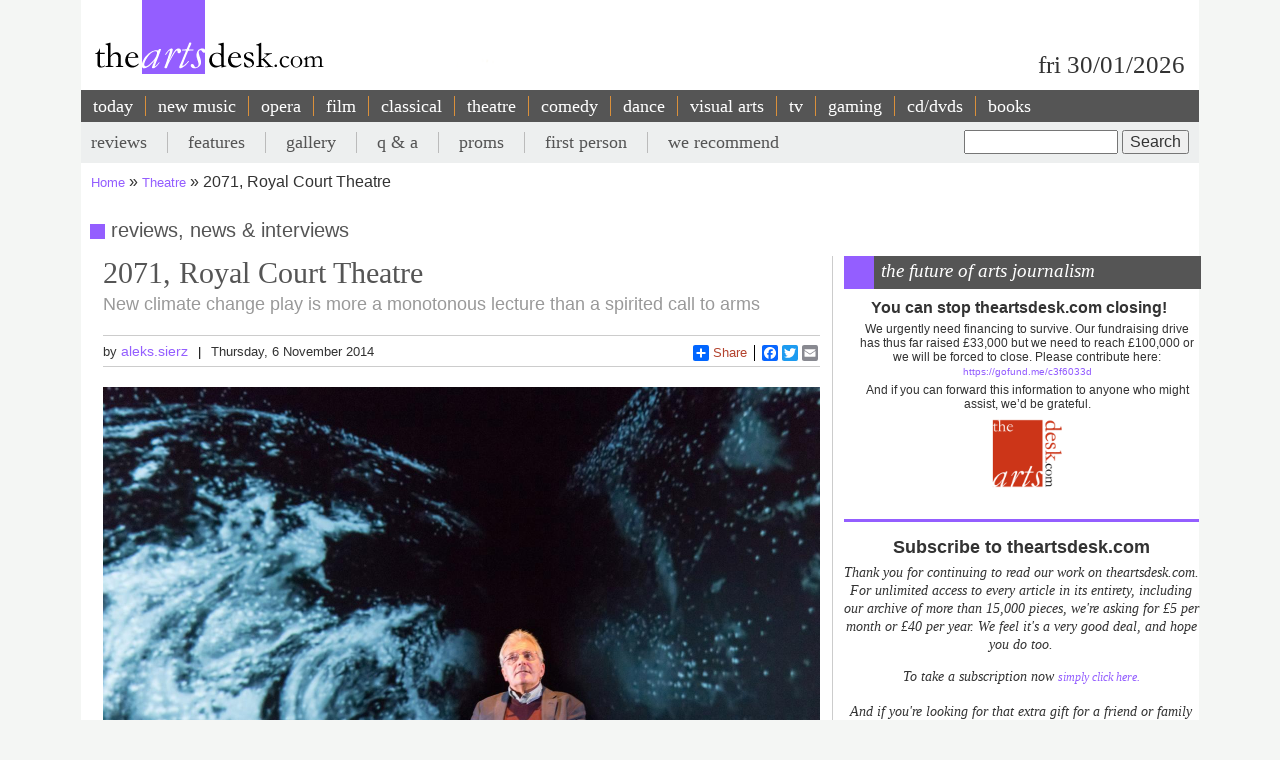

--- FILE ---
content_type: text/html; charset=UTF-8
request_url: https://theartsdesk.com/theatre/2071-royal-court-theatre
body_size: 15011
content:
<!DOCTYPE html>
<html lang="en" dir="ltr" prefix="content: http://purl.org/rss/1.0/modules/content/  dc: http://purl.org/dc/terms/  foaf: http://xmlns.com/foaf/0.1/  og: http://ogp.me/ns#  rdfs: http://www.w3.org/2000/01/rdf-schema#  schema: http://schema.org/  sioc: http://rdfs.org/sioc/ns#  sioct: http://rdfs.org/sioc/types#  skos: http://www.w3.org/2004/02/skos/core#  xsd: http://www.w3.org/2001/XMLSchema# ">
  <head>
    <meta charset="utf-8" />
<meta name="description" content="The Arts Desk’s team of professional critics offer unrivalled review coverage, in-depth interviews and features on popular music, classical, art, theatre, comedy, opera, comedy and dance. Dedicated art form pages, readers’ comments, What’s On and our user-friendly theatre and film recommendations" />
<meta name="abstract" content="Overnight reviews, interviews, features and opinion. Unrivalled coverage of popular music, classical, art, theatre, comedy, opera, comedy and dance." />
<link rel="canonical" href="http://theartsdesk.com/theatre/2071-royal-court-theatre" />
<meta property="og:title" content="2071, Royal Court Theatre" />
<meta property="og:description" content="When science and the arts combine they form a new genre, which has the unlovely name of “artsci”. But although there have now been several plays about climate change in recent years, can an innovative partnership between a playwright, a scientist and a director throw any more light on a subject — global warming — that is vital, yet seems to leave most people cold. More tellingly, can theatre tell us anything about it that we don’t already know?" />
<meta property="article:modified_time" content="2015-02-04T18:19:28+00:00" />
<meta name="twitter:title" content="2071, Royal Court Theatre" />
<meta name="twitter:description" content="When science and the arts combine they form a new genre, which has the unlovely name of “artsci”. But although there have now been several plays about climate change in recent years, can an innovative partnership between a playwright, a scientist and a director throw any more light on a subject — global warming — that is vital, yet seems to leave most people cold. More tellingly, can theatre tell us anything about it that we don’t already know?" />
<meta name="Generator" content="Drupal 10 (https://www.drupal.org)" />
<meta name="MobileOptimized" content="width" />
<meta name="HandheldFriendly" content="true" />
<meta name="viewport" content="width=device-width, initial-scale=1.0" />
<script type='text/javascript'>
  var googletag = googletag || {};
  googletag.cmd = googletag.cmd || [];
  // Add a place to store the slot name variable.
  googletag.slots = googletag.slots || {};

  (function() {
    var useSSL = 'https:' == document.location.protocol;
    var src = (useSSL ? 'https:' : 'http:') +
      '//securepubads.g.doubleclick.net/tag/js/gpt.js';

    var gads = document.createElement('script');
    gads.async = true;
    gads.type = 'text/javascript';
    gads.src = src;
    var node = document.getElementsByTagName('script')[0];
    node.parentNode.insertBefore(gads, node);
    
  })();
</script>
<script type="text/javascript">
  googletag.cmd.push(function() {

  
  googletag.slots["mpu"] = googletag.defineSlot("//6424144/MPU", [300, 250], "js-dfp-tag-mpu")

    .addService(googletag.pubads())

  
  
  
      ;

  });

</script>
<script type="text/javascript">
googletag.cmd.push(function() {

      googletag.pubads().enableAsyncRendering();
        googletag.pubads().enableSingleRequest();
        googletag.pubads().collapseEmptyDivs();
      
  googletag.enableServices();
});

</script>
<link rel="icon" href="/sites/default/files/favicon.ico" type="image/vnd.microsoft.icon" />
<link rel="amphtml" href="http://theartsdesk.com/theatre/2071-royal-court-theatre?amp" />

    <title>2071, Royal Court Theatre | The Arts Desk</title>
    <link rel="stylesheet" media="all" href="/themes/contrib/stable/css/core/components/progress.module.css?t9l2tz" />
<link rel="stylesheet" media="all" href="/themes/contrib/stable/css/core/components/ajax-progress.module.css?t9l2tz" />
<link rel="stylesheet" media="all" href="/themes/contrib/stable/css/system/components/align.module.css?t9l2tz" />
<link rel="stylesheet" media="all" href="/themes/contrib/stable/css/system/components/fieldgroup.module.css?t9l2tz" />
<link rel="stylesheet" media="all" href="/themes/contrib/stable/css/system/components/container-inline.module.css?t9l2tz" />
<link rel="stylesheet" media="all" href="/themes/contrib/stable/css/system/components/clearfix.module.css?t9l2tz" />
<link rel="stylesheet" media="all" href="/themes/contrib/stable/css/system/components/details.module.css?t9l2tz" />
<link rel="stylesheet" media="all" href="/themes/contrib/stable/css/system/components/hidden.module.css?t9l2tz" />
<link rel="stylesheet" media="all" href="/themes/contrib/stable/css/system/components/item-list.module.css?t9l2tz" />
<link rel="stylesheet" media="all" href="/themes/contrib/stable/css/system/components/js.module.css?t9l2tz" />
<link rel="stylesheet" media="all" href="/themes/contrib/stable/css/system/components/nowrap.module.css?t9l2tz" />
<link rel="stylesheet" media="all" href="/themes/contrib/stable/css/system/components/position-container.module.css?t9l2tz" />
<link rel="stylesheet" media="all" href="/themes/contrib/stable/css/system/components/reset-appearance.module.css?t9l2tz" />
<link rel="stylesheet" media="all" href="/themes/contrib/stable/css/system/components/resize.module.css?t9l2tz" />
<link rel="stylesheet" media="all" href="/themes/contrib/stable/css/system/components/system-status-counter.css?t9l2tz" />
<link rel="stylesheet" media="all" href="/themes/contrib/stable/css/system/components/system-status-report-counters.css?t9l2tz" />
<link rel="stylesheet" media="all" href="/themes/contrib/stable/css/system/components/system-status-report-general-info.css?t9l2tz" />
<link rel="stylesheet" media="all" href="/themes/contrib/stable/css/system/components/tablesort.module.css?t9l2tz" />
<link rel="stylesheet" media="all" href="/modules/contrib/fivestar/css/fivestar.css?t9l2tz" />
<link rel="stylesheet" media="all" href="/themes/contrib/stable/css/views/views.module.css?t9l2tz" />
<link rel="stylesheet" media="all" href="/themes/contrib/stable/css/filter/filter.admin.css?t9l2tz" />
<link rel="stylesheet" media="all" href="/core/modules/layout_discovery/layouts/onecol/onecol.css?t9l2tz" />
<link rel="stylesheet" media="all" href="/modules/custom/tad_common/css/image_styles_everywhere.css?t9l2tz" />
<link rel="stylesheet" media="all" href="/themes/contrib/stable/css/core/assets/vendor/normalize-css/normalize.css?t9l2tz" />
<link rel="stylesheet" media="all" href="/themes/contrib/stable/css/core/normalize-fixes.css?t9l2tz" />
<link rel="stylesheet" media="all" href="/themes/contrib/classy/css/components/action-links.css?t9l2tz" />
<link rel="stylesheet" media="all" href="/themes/contrib/classy/css/components/breadcrumb.css?t9l2tz" />
<link rel="stylesheet" media="all" href="/themes/contrib/classy/css/components/button.css?t9l2tz" />
<link rel="stylesheet" media="all" href="/themes/contrib/classy/css/components/collapse-processed.css?t9l2tz" />
<link rel="stylesheet" media="all" href="/themes/contrib/classy/css/components/container-inline.css?t9l2tz" />
<link rel="stylesheet" media="all" href="/themes/contrib/classy/css/components/details.css?t9l2tz" />
<link rel="stylesheet" media="all" href="/themes/contrib/classy/css/components/exposed-filters.css?t9l2tz" />
<link rel="stylesheet" media="all" href="/themes/contrib/classy/css/components/field.css?t9l2tz" />
<link rel="stylesheet" media="all" href="/themes/contrib/classy/css/components/form.css?t9l2tz" />
<link rel="stylesheet" media="all" href="/themes/contrib/classy/css/components/icons.css?t9l2tz" />
<link rel="stylesheet" media="all" href="/themes/contrib/classy/css/components/inline-form.css?t9l2tz" />
<link rel="stylesheet" media="all" href="/themes/contrib/classy/css/components/item-list.css?t9l2tz" />
<link rel="stylesheet" media="all" href="/themes/contrib/classy/css/components/link.css?t9l2tz" />
<link rel="stylesheet" media="all" href="/themes/contrib/classy/css/components/links.css?t9l2tz" />
<link rel="stylesheet" media="all" href="/themes/contrib/classy/css/components/menu.css?t9l2tz" />
<link rel="stylesheet" media="all" href="/themes/contrib/classy/css/components/more-link.css?t9l2tz" />
<link rel="stylesheet" media="all" href="/themes/contrib/classy/css/components/pager.css?t9l2tz" />
<link rel="stylesheet" media="all" href="/themes/contrib/classy/css/components/tabledrag.css?t9l2tz" />
<link rel="stylesheet" media="all" href="/themes/contrib/classy/css/components/tableselect.css?t9l2tz" />
<link rel="stylesheet" media="all" href="/themes/contrib/classy/css/components/tablesort.css?t9l2tz" />
<link rel="stylesheet" media="all" href="/themes/contrib/classy/css/components/tabs.css?t9l2tz" />
<link rel="stylesheet" media="all" href="/themes/contrib/classy/css/components/textarea.css?t9l2tz" />
<link rel="stylesheet" media="all" href="/themes/contrib/classy/css/components/ui-dialog.css?t9l2tz" />
<link rel="stylesheet" media="all" href="/themes/contrib/classy/css/components/messages.css?t9l2tz" />
<link rel="stylesheet" media="all" href="/themes/contrib/classy/css/components/node.css?t9l2tz" />
<link rel="stylesheet" media="all" href="/themes/contrib/classy/css/components/progress.css?t9l2tz" />
<link rel="stylesheet" media="all" href="/themes/custom/artsdesk_theme/stylesheets/article_lb_section.css?t9l2tz" />
<link rel="stylesheet" media="all" href="/themes/custom/artsdesk_theme/stylesheets/article.css?t9l2tz" />
<link rel="stylesheet" media="all" href="/themes/custom/artsdesk_theme/stylesheets/blocks.css?t9l2tz" />
<link rel="stylesheet" media="all" href="/themes/custom/artsdesk_theme/stylesheets/category.css?t9l2tz" />
<link rel="stylesheet" media="all" href="/themes/custom/artsdesk_theme/stylesheets/homepage.css?t9l2tz" />
<link rel="stylesheet" media="all" href="/themes/custom/artsdesk_theme/stylesheets/site.css?t9l2tz" />

    <script type="application/json" data-drupal-selector="drupal-settings-json">{"path":{"baseUrl":"\/","pathPrefix":"","currentPath":"node\/74281","currentPathIsAdmin":false,"isFront":false,"currentLanguage":"en","currentQuery":{"_wrapper_format":"html"}},"pluralDelimiter":"\u0003","suppressDeprecationErrors":true,"ajaxPageState":{"libraries":"[base64]","theme":"artsdesk_theme","theme_token":null},"ajaxTrustedUrl":{"\/search\/node":true,"\/comment\/reply\/node\/74281\/comment_node_article":true},"gtag":{"tagId":"","consentMode":false,"otherIds":[],"events":[],"additionalConfigInfo":[]},"gtm":{"tagId":null,"settings":{"data_layer":"dataLayer","include_classes":false,"allowlist_classes":"","blocklist_classes":"","include_environment":false,"environment_id":"","environment_token":""},"tagIds":["GTM-P3QR8R"]},"statistics":{"data":{"nid":"74281"},"url":"\/modules\/contrib\/statistics\/statistics.php"},"ckeditor5Premium":{"isMediaInstalled":true},"user":{"uid":0,"permissionsHash":"c6e6155d32f07a2f62381393c316701ba799b323ff3132073ed10f7b48b0264e"}}</script>
<script src="/core/misc/drupalSettingsLoader.js?v=10.5.6"></script>
<script src="/modules/contrib/google_tag/js/gtag.js?t9l2tz"></script>
<script src="/modules/contrib/google_tag/js/gtm.js?t9l2tz"></script>

  </head>
  <body class="path-node page-node-type-article">
        <a href="#main-content" class="visually-hidden focusable skip-link">
      Skip to main content
    </a>
    <noscript><iframe src="https://www.googletagmanager.com/ns.html?id=GTM-P3QR8R"
                  height="0" width="0" style="display:none;visibility:hidden"></iframe></noscript>

      <div class="dialog-off-canvas-main-canvas" data-off-canvas-main-canvas>
    <div class="layout-container theatre">

  <header role="banner">
    
  </header>

  <div class="l-logo-date-bar">
    <div class="l-logo">
      <div class="logo">
          <a href="/" title="Home">
            <img src="/themes/custom/artsdesk_theme/logo.png" alt="Home">
          </a>
          <div class="bgColorLogo"></div>
      </div>
    </div>
    <div class="l-date">
        fri 30/01/2026
    </div>
  </div>

  <nav id="mobile_menu">
    <ul>
      <li id="mobile_section" class=""><a id="tab1button">Sections</a></li>
      <li id="mobile_search" class=""><a id="tab2button">Search</a></li>
    </ul>
  </nav>
  <div id="tab1" class="tab_content ui-tabs-panel ui-widget-content ui-corner-bottom">
    <div class="block block-menu" id="block-menu-primary-links">
      <ul id="main-menu" class="menu">
        <li><a href="/" title="" class="active-trail active">today</a></li>
        <li><a href="/new-music" class="olive">new music</a></li>
        <li><a href="/opera" class="orange">opera</a></li>
        <li><a href="/film" class="maroon">film</a></li>
        <li><a href="/classical" class="green">classical</a></li>
        <li><a href="/theatre" class="lilac">theatre</a></li>
        <li><a href="/comedy" class="pink">comedy</a></li>
        <li><a href="/dance" class="yellow">dance</a></li>
        <li><a href="/visual-arts" class="lightOlive">visual arts</a></li>
        <li><a href="/tv" class="lime">tv</a></li>
        <li><a href="/gaming" title="">gaming</a></li>
        <li><a href="/cdsdvds" title="">CD/DVDs</a></li>
        <li><a href="/books" title="">Books</a></li>
        <li><a href="/">&nbsp;</a></li>
      </ul>
    </div>
  </div>
  <div id="tab2" class="tab_content ui-tabs-panel ui-widget-content ui-corner-bottom">
    <div id="small-search-box">
      <div id="block-search-form--2" class="block block-search">
        <div class="content">
          <form action="/" method="post" id="search-block-form" accept-charset="UTF-8">
            <div>
              <div class="container-inline">
                <h2 class="element-invisible">Search form</h2>
                <div class="form-item form-type-textfield form-item-search-block-form">
                  <label class="element-invisible" for="edit-search-block-form--2">Search </label>
                  <input title="Enter the terms you wish to search for." type="text" id="edit-search-block-form--2" name="search_block_form" value="" size="15" maxlength="128" class="form-text">
                </div>
                <div class="form-actions form-wrapper" id="edit-actions">
                  <input type="submit" id="edit-submit" name="op" value="Search" class="form-submit">
                </div>
                <input type="hidden" name="form_build_id" value="form-457jQYmP7TNOH3OBB2iLVURur8sJqAEgHvXgJP_Znuw">
                <input type="hidden" name="form_id" value="search_block_form">
              </div>
            </div>
          </form>
        </div>
      </div>
    </div>
  </div>


    <div class="region region-primary-menu">
    <nav role="navigation" aria-labelledby="block-artsdesk-theme-main-menu-menu" id="block-artsdesk-theme-main-menu" class="block block-menu navigation menu--main">
            
  <h2 class="visually-hidden" id="block-artsdesk-theme-main-menu-menu">Main navigation</h2>
  

        
                <ul class="menu menu--level-1">
                    <li class="menu-item">
        <a href="/" data-drupal-link-system-path="&lt;front&gt;">today</a>
              </li>
                <li class="menu-item">
        <a href="/new-music" data-drupal-link-system-path="node/93425">new music</a>
              </li>
                <li class="menu-item">
        <a href="/opera" data-drupal-link-system-path="node/93424">opera</a>
              </li>
                <li class="menu-item">
        <a href="/film" data-drupal-link-system-path="node/93423">film</a>
              </li>
                <li class="menu-item">
        <a href="/classical" data-drupal-link-system-path="node/93422">classical</a>
              </li>
                <li class="menu-item">
        <a href="/theatre" data-drupal-link-system-path="node/93421">theatre</a>
              </li>
                <li class="menu-item">
        <a href="/comedy" data-drupal-link-system-path="node/93420">comedy</a>
              </li>
                <li class="menu-item">
        <a href="/dance" data-drupal-link-system-path="node/93419">dance</a>
              </li>
                <li class="menu-item">
        <a href="/visual-arts" data-drupal-link-system-path="node/93418">visual arts</a>
              </li>
                <li class="menu-item">
        <a href="/tv" data-drupal-link-system-path="node/93417">tv</a>
              </li>
                <li class="menu-item">
        <a href="/gaming" data-drupal-link-system-path="node/93416">gaming</a>
              </li>
                <li class="menu-item">
        <a href="/node/93427" data-drupal-link-system-path="node/93427">cd/dvds</a>
              </li>
                <li class="menu-item">
        <a href="/node/93426" data-drupal-link-system-path="node/93426">books</a>
              </li>
        </ul>
  


  </nav>

  </div>

    <div class="region region-secondary-menu">
    <div class="search-block-form block block-search container-inline" data-drupal-selector="search-block-form" id="block-searchform" role="search">
  
    
      <form action="/search/node" method="get" id="search-block-form" accept-charset="UTF-8">
  <div class="js-form-item form-item js-form-type-search form-type-search js-form-item-keys form-item-keys form-no-label">
      <label for="edit-keys" class="visually-hidden">Search</label>
        <input title="Enter the terms you wish to search for." data-drupal-selector="edit-keys" type="search" id="edit-keys" name="keys" value="" size="15" maxlength="128" class="form-search" />

        </div>
<div data-drupal-selector="edit-actions" class="form-actions js-form-wrapper form-wrapper" id="edit-actions"><input data-drupal-selector="edit-submit" type="submit" id="edit-submit--2" value="Search" class="button js-form-submit form-submit" />
</div>

</form>

  </div>
<nav role="navigation" aria-labelledby="block-artsdesk-theme-secondarymenu-menu" id="block-artsdesk-theme-secondarymenu" class="block block-menu navigation menu--secondary-menu">
            
  <h2 class="visually-hidden" id="block-artsdesk-theme-secondarymenu-menu">Secondary menu</h2>
  

        
                <ul class="menu menu--level-1">
                    <li class="menu-item">
        <a href="/reviews" data-drupal-link-system-path="node/93414">reviews</a>
              </li>
                <li class="menu-item">
        <a href="/features" data-drupal-link-system-path="node/93413">features</a>
              </li>
                <li class="menu-item">
        <a href="/galleries" data-drupal-link-system-path="node/93412">gallery</a>
              </li>
                <li class="menu-item">
        <a href="/q" data-drupal-link-system-path="node/93411">q &amp; a</a>
              </li>
                <li class="menu-item">
        <a href="/topics/proms" data-drupal-link-system-path="taxonomy/term/369">proms</a>
              </li>
                <li class="menu-item">
        <a href="/topics/first-person" data-drupal-link-system-path="taxonomy/term/2068">first person</a>
              </li>
                <li class="menu-item">
        <a href="/we-recommend" data-drupal-link-system-path="node/93410">we recommend</a>
              </li>
        </ul>
  


  </nav>

  </div>


    <div class="region region-breadcrumb">
    <div id="block-artsdesk-theme-breadcrumbs" class="block block-system block-system-breadcrumb-block">
  
    
        <nav class="breadcrumb" role="navigation" aria-labelledby="system-breadcrumb">
    <h2 id="system-breadcrumb" class="visually-hidden">Breadcrumb</h2>
    <ol>
          <li>
                  <a href="/">Home</a>
              </li>
          <li>
                  <a href="/theatre">Theatre</a>
              </li>
          <li>
                  2071, Royal Court Theatre
              </li>
        </ol>
  </nav>

  </div>

  </div>


    <div class="region region-highlighted">
    <div data-drupal-messages-fallback class="hidden"></div>

  </div>


  

  <main role="main">
    <a id="main-content" tabindex="-1"></a>
    <div class="layout-content">
        <div class="region region-content">
    <div id="block-artsdesk-theme-artsdesk-new-system-main" class="block block-system block-system-main-block">
  
    
      
<article data-history-node-id="74281" about="/theatre/2071-royal-court-theatre" typeof="schema:Article" class="node node--type-article node--view-mode-full">

  
      <span property="schema:name" content="2071, Royal Court Theatre " class="rdf-meta hidden"></span>
  <span property="schema:interactionCount" content="UserComments:0" class="rdf-meta hidden"></span>


  
  <div class="node__content">
      <div class="layout layout--onecol">
    <div  class="layout__region layout__region--content">
      <div class="block block-tad-common block-article-category-title-block">
  
    
      reviews, news & interviews
  </div>

    </div>
  </div>
    <div class="layout layout--article">

        <div   class="layout__region layout__region--first layout__region-sidebar region-small" >
            <div  class="layout__region layout__region--third layout__region-sidebar region-small" >
                                    <div class="block block-layout-builder block-field-blocknodearticletitle">
  
    
      <span property="schema:name" class="field field--name-title field--type-string field--label-hidden">
  <h1 class="articleTitle">2071, Royal Court Theatre </h1>
</span>

  </div>
<div class="block block-layout-builder block-field-blocknodearticlefield-tag-line">
  
    
      
      <h2 class="tagline">New climate change play is more a monotonous lecture than a spirited call to arms  </h2>
  
  </div>
<div class="block block-tad-common block-article-author-date-block">
  
    
      <div class='author_date'><span class='author'>by&nbsp;<a href='/user/74'>aleks.sierz</a></span><span class='created'>Thursday, 6 November 2014</span></div>
  </div>
<div class="block block-tad-common block-article-share-block">
  
    
      <div class="shareThis">
  <h3>share this article</h3>
	<span class="like">
			<iframe src="//www.facebook.com/plugins/like.php?href&amp;send=false&amp;layout=button_count&amp;width=450&amp;show_faces=false&amp;action=like&amp;colorscheme=light&amp;font&amp;height=21" scrolling="no" frameborder="0" style="border:none; overflow:hidden; width:450px; height:21px;" allowTransparency="true"></iframe>
	</span>
	<!-- Place this tag where you want the +1 button to render -->
	<span class="plusone"><g:plusone size="small"></g:plusone></span>

	<!-- Place this render call where appropriate -->
	<script type="text/javascript">
		window.___gcfg = {lang: "en-GB"};

		(function() {
			var po = document.createElement("script"); po.type = "text/javascript"; po.async = true;
			po.src = "https://apis.google.com/js/plusone.js";
			var s = document.getElementsByTagName("script")[0]; s.parentNode.insertBefore(po, s);
		})();
	</script>


	<div class="a2a_kit a2a_default_style">
		<a class="a2a_dd" href="https://www.addtoany.com/share_save">Share</a>
		<span class="a2a_divider"></span>
		<a class="a2a_button_facebook"></a>
		<a class="a2a_button_twitter"></a>
		<a class="a2a_button_email"></a>
	 <?php echo init_print_link($node); ?>
	</div>
	<script type="text/javascript">
	var a2a_config = a2a_config || {};
	a2a_config.onclick = 1;
	</script>
	<script type="text/javascript" src="https://static.addtoany.com/menu/page.js"></script>
 </div> <!-- shareThis -->
  </div>
<div class="block block-layout-builder block-field-blocknodearticlefield-mast-image">
  
    
      
            <div class="field field--name-field-mast-image field--type-image field--label-hidden field__item">    <picture>
                  <source srcset="/sites/default/files/styles/1434_wide/public/mastimages/2071_0.jpg?itok=mk09osNQ 1x" media="all and (min-width: 975px)" type="image/jpeg" width="1434" height="956"/>
              <source srcset="/sites/default/files/styles/1434_wide/public/mastimages/2071_0.jpg?itok=mk09osNQ 1x" media="all and (min-width: 641px) and (max-width: 974px)" type="image/jpeg" width="1434" height="956"/>
              <source srcset="/sites/default/files/styles/1280_wide/public/mastimages/2071_0.jpg?itok=yj5ZgSmy 1x" media="all and (max-width: 640px)" type="image/jpeg" width="1280" height="853"/>
                  <img loading="lazy" width="840" height="560" src="/sites/default/files/styles/840_wide/public/mastimages/2071_0.jpg?itok=tE4v2eL4" alt="" title="Head in the clouds: Chris Rapley in &#039;2071&#039;" typeof="foaf:Image" />

  </picture>
<div class="mast_image_title">Head in the clouds: Chris Rapley in &#039;2071&#039;</div>


</div>
      
  </div>
<div class="block block-layout-builder block-field-blocknodearticlefield-mast-image-credits">
  
    
      
            <div class="field field--name-field-mast-image-credits field--type-string field--label-hidden field__item">Stephen Cummiskey</div>
      
  </div>

                            </div>
            <div  class="layout__region layout__region--fourth layout__region-sidebar region-small" >
                                    <div class="block block-layout-builder block-field-blocknodearticlebody">
      <div id="unsubscribed_summary">
      
            <div property="schema:text" class="clearfix text-formatted field field--name-body field--type-text-with-summary field--label-hidden field__item"><p>When science and the arts combine they form a new genre, which has the unlovely name of “artsci”. But although there have now been several plays about climate change in recent years, can an innovative partnership between a playwright, a scientist and a director throw any more light on a subject — global warming — that is vital, yet seems to leave most people cold. More tellingly, can theatre tell us anything about it that we don’t already know?</p></div>
      
    </div>
    <div id="transparent_div" class="PicoSignal">
    </div>
    <div id="pico">
      
            <div property="schema:text" class="clearfix text-formatted field field--name-body field--type-text-with-summary field--label-hidden field__item"><p>The title of the piece, <em>2071</em>, comes from the idea that this will be the year in which, as the scientist Chris Rapley says, “my oldest grandchild will be the age I am now”. To show what the future might bring, Rapley, who is Chair of the London Climate Change Partnership and Professor of Climate Science at University College London, teams up with playwright Duncan Macmillan and director Katie Mitchell, whose previous artsci collaboration, <a href="http://www.theartsdesk.com/theatre/ten-billion-royal-court-theatre-upstairs" title="Ten Billion reviewed on theartsdesk"><em>Ten Billion</em></a> — with scientist Stephen Emmott — was at this venue in 2012.</p><p class="pullQuoteLeft">There’s no conflict so there’s no drama</p><p>This time, like a good piece of verbatim theatre, the play focuses on the scientific facts of climate change. Sitting alone in the middle of the stage (no wonder the theatre was slow in releasing production photographs), Rapley outlines his distinguished career as a scientist, one with a particular interest in Antarctica. He then goes on to recount the facts behind global warming and climate change, explaining why we have to do something about it if our children and grandchildren are not to inherit a dead planet.</p><p>As everyone knows, the science behind this subject is very complex and Rapley, bless him, is authoritative rather than charismatic. His 75-minute lecture is systematic, but dull to the point of parody. In December 2015, 196 nations will meet in Paris to discuss climate change, blah, blah; maps of the Antarctic ice sheets show, blah, blah; 3.5 billion years ago, blah, blah; rising sea levels, blah, blah; 2 degrees of warming, blah, blah; hopeful signs of, blah, blah.</p><p>In this lecture, there’s no conflict so there’s no drama. The whole project displays a naive, almost breathtakingly so, belief in cool objective facts. Where have these people been? Don’t they know that science is always a contested territory, even when there is a great deal of consensus about some things, such as human-made global warming? But the things that are agreed on are banal — isn’t theatre meant to be about struggle leading to change?</p><p class="pullQuoteRight">The Royal Court is a place of gesture politics</p><p>Despite the dreariness of the lecture, a couple of human touches have emerged during the editing process. Rapley talks about having an atlas when he was ten years old in 1957: over the Antarctic landmass, pictured in white, were the words: “Region unknown to man”. Likewise, his account of flying over the south Pole and seeing a huge glacier breaking up, or of him breathing the air released when a sample of ice from a huge distance under the ice cap is brought to the surface, both testify to the human side of science.</p><p>Of the rest, the arty side of artsci is made up of dull videos, as monochrome as Rapley’s delivery is monotone, and some space music that would cause any teenager to cringe. Far from making anybody inspired to find out more about the subject, this show seems guaranteed to put you off. The conclusion, that science can only describe what’s happening, but that human beings must choose their own future, is flatly platitudinous. And the aftertaste is also sour: there is something both pretentious and elitist about those who believe they have all the answers. It's like a new secular religion, and it stinks.</p><p>When Vicky Featherstone, artistic director of this venue, announced that she was devoting this autumn and winter season to exploring the theme of revolt and resistance, I welcomed the prospect of plays whose imaginative metaphors would stimulate our political understanding. Sadly, this is not happening. Instead the Royal Court has become a place of gesture politics, of soft socialism, where preachy lectures numb the mind. Wouldn’t it be nice if this so-called writer’s theatre actually staged some exciting new writing?</p><ul><li><a href="http://www.royalcourttheatre.com/whats-on/2071" title="Book tickets for 2071">2071 <em>is at the Royal Court Theatre until 15 November</em></a></li></ul></div>
      
    </div> <!-- Close pico div -->
  </div>
<div class="block block-layout-builder block-field-blocknodearticlecomment-node-article">
        <section class="field field--name-comment-node-article field--type-comment field--label-hidden comment-wrapper">
  
  

      <div class="add_comment_form_outer">
      <div class="add_comment_form">
        <span class="brick"></span>
        <h2 class="title comment-form__title">Add comment</h2>
        <form class="comment-comment-node-article-form comment-form" data-user-info-from-browser data-drupal-selector="comment-form" action="/comment/reply/node/74281/comment_node_article" method="post" id="comment-form" accept-charset="UTF-8">
  <div class="js-form-item form-item js-form-type-textfield form-type-textfield js-form-item-name form-item-name">
      <label for="edit-name" class="js-form-required form-required">Your name</label>
        <input data-drupal-default-value="Anonymous" data-drupal-selector="edit-name" type="text" id="edit-name" name="name" value="" size="30" maxlength="60" class="form-text required" required="required" aria-required="true" />

        </div>
<div class="js-form-item form-item js-form-type-email form-type-email js-form-item-mail form-item-mail">
      <label for="edit-mail" class="js-form-required form-required">Email</label>
        <input data-drupal-selector="edit-mail" aria-describedby="edit-mail--description" type="email" id="edit-mail" name="mail" value="" size="30" maxlength="64" class="form-email required" required="required" aria-required="true" />

            <div id="edit-mail--description" class="description">
      The content of this field is kept private and will not be shown publicly.
    </div>
  </div>
<div class="js-form-item form-item js-form-type-url form-type-url js-form-item-homepage form-item-homepage">
      <label for="edit-homepage">Homepage</label>
        <input data-drupal-selector="edit-homepage" type="url" id="edit-homepage" name="homepage" value="" size="30" maxlength="255" class="form-url" />

        </div>
<input autocomplete="off" data-drupal-selector="form-svn0cnjtuw9bnyktffe04ebx0id4xkjqq-cdslyqaje" type="hidden" name="form_build_id" value="form-sVn0cNjtUW9BnyKTfFe04EBx0ID4XKJQQ-CdSlyqAJE" />
<input data-drupal-selector="edit-comment-comment-node-article-form" type="hidden" name="form_id" value="comment_comment_node_article_form" />
<input data-drupal-selector="edit-honeypot-time" type="hidden" name="honeypot_time" value="ZDYCb_3WNuERQB-ue_7zEp82PIQCqlKwmIHur-flRMM" />
<div class="field--type-language field--name-langcode field--widget-language-select js-form-wrapper form-wrapper" data-drupal-selector="edit-langcode-wrapper" id="edit-langcode-wrapper">      
  </div>
<div class="field--type-string field--name-subject field--widget-string-textfield js-form-wrapper form-wrapper" data-drupal-selector="edit-subject-wrapper" id="edit-subject-wrapper">      <div class="js-form-item form-item js-form-type-textfield form-type-textfield js-form-item-subject-0-value form-item-subject-0-value">
      <label for="edit-subject-0-value">Subject</label>
        <input class="js-text-full text-full form-text" data-drupal-selector="edit-subject-0-value" type="text" id="edit-subject-0-value" name="subject[0][value]" value="" size="60" maxlength="64" placeholder="" />

        </div>

  </div>
<div class="field--type-text-long field--name-comment-body field--widget-text-textarea js-form-wrapper form-wrapper" data-drupal-selector="edit-comment-body-wrapper" id="edit-comment-body-wrapper">      <div class="js-text-format-wrapper text-format-wrapper js-form-item form-item">
  <div class="js-form-item form-item js-form-type-textarea form-type-textarea js-form-item-comment-body-0-value form-item-comment-body-0-value">
      <label for="edit-comment-body-0-value" class="js-form-required form-required">Comment</label>
        <div class="form-textarea-wrapper">
  <textarea class="js-text-full text-full form-textarea required resize-vertical" data-entity_embed-host-entity-langcode="en" data-media-embed-host-entity-langcode="en" data-drupal-selector="edit-comment-body-0-value" id="edit-comment-body-0-value" name="comment_body[0][value]" rows="5" cols="60" placeholder="" required="required" aria-required="true"></textarea>
</div>

        </div>
<div class="js-filter-wrapper filter-wrapper js-form-wrapper form-wrapper" data-drupal-selector="edit-comment-body-0-format" id="edit-comment-body-0-format"><div class="filter-help js-form-wrapper form-wrapper" data-drupal-selector="edit-comment-body-0-format-help" id="edit-comment-body-0-format-help"><a href="/filter/tips" target="_blank" data-drupal-selector="edit-comment-body-0-format-help-about" id="edit-comment-body-0-format-help-about">About text formats</a></div>
<div class="js-filter-guidelines filter-guidelines js-form-wrapper form-wrapper" data-drupal-selector="edit-comment-body-0-format-guidelines" id="edit-comment-body-0-format-guidelines"><div data-drupal-format-id="plain_text" class="filter-guidelines-item filter-guidelines-plain_text">
  <h4 class="label">Plain text</h4>
  
  
      
          <ul class="tips">
                      <li>No HTML tags allowed.</li>
                      <li>Lines and paragraphs break automatically.</li>
                      <li>Web page addresses and email addresses turn into links automatically.</li>
            </ul>
    
      
  
</div>
</div>
</div>

  </div>

  </div>
<div data-drupal-selector="edit-actions" class="form-actions js-form-wrapper form-wrapper" id="edit-actions"><input data-drupal-selector="edit-submit" type="submit" id="edit-submit--2" name="op" value="Save" class="button button--primary js-form-submit form-submit" />
<input data-drupal-selector="edit-preview" type="submit" id="edit-preview" name="op" value="Preview" class="button js-form-submit form-submit" />
</div>
<div class="url-textfield js-form-wrapper form-wrapper" style="display: none !important;"><div class="js-form-item form-item js-form-type-textfield form-type-textfield js-form-item-url form-item-url">
      <label for="edit-url">Leave this field blank</label>
        <input autocomplete="off" data-drupal-selector="edit-url" type="text" id="edit-url" name="url" value="" size="20" maxlength="128" class="form-text" />

        </div>
</div>

</form>

      </div>
    </div>
  
</section>

  </div>

                            </div>
            <div  class="layout__region layout__region--fifth layout__region-sidebar region-small" >
                                    <div class="block block-layout-builder block-field-blocknodearticlefield-pullquote">
  
    
      
            <div class="field field--name-field-pullquote field--type-string-long field--label-hidden field__item">The whole project displays a naive, almost breathtakingly so, belief in cool objective facts</div>
      
  </div>
<div class="block block-tad-common block-article-editor-rating-block">
  
    
      <div class="editorRating"><h3>rating</h3><div class="fivestar-default"><div class="fivestar-widget-static fivestar-widget-static-vote fivestar-widget-static-5 clearfix"><div class="star star-1 star-odd star-first"><span class="on">2</span></div><div class="star star-2 star-even"><span class="on"></span></div><div class="star star-3 star-odd"><span class="off"></span></div><div class="star star-4 star-even"><span class="off"></span></div><div class="star star-5 star-odd star-last"><span class="off"></span></div></div></div></div>
  </div>
<div class="block block-layout-builder block-field-blocknodearticlefield-related-content">
  
    
      <div class="field field--name-field-related-content field--type-entity-reference field--label-above">
  <h3>related articles</h3>
      <div class="field__items">
        <div class="field__item"><a href="/theatre/best-plays-london" hreflang="und">The Best Plays in London</a></div>
      <div class="field__item"><a href="/theatre/heretic-royal-court-theatre" hreflang="und">The Heretic, Royal Court Theatre</a></div>
      <div class="field__item"><a href="/theatre/greenland-national-theatre" hreflang="und">Greenland, National Theatre</a></div>
      <div class="field__item"><a href="/theatre/earthquakes-london-national-theatre" hreflang="und">Earthquakes in London, National Theatre</a></div>
      <div class="field__item"><a href="/theatre/1984-almeida-theatre" hreflang="und">1984, Almeida Theatre</a></div>
        </div>
  </div>

  </div>
<div class="block block-layout-builder block-field-blocknodearticletaxonomy-vocabulary-2">
  
    
      <div class="taxonomy">
  <h3>explore topics</h3>
  <div class="field field--name-taxonomy-vocabulary-2 field--type-entity-reference field--label-above field__items">
    <ul>
          <li><a href="/reviews-0">Reviews</a></li>
          <li><a href="/theatre-0">Theatre</a></li>
          <li><a href="/topics/royal-court">Royal Court</a></li>
        </ul>
  </div>
</div>

  </div>
<div class="block block-tad-common block-article-share-block">
  
    
      <div class="shareThis">
  <h3>share this article</h3>
	<span class="like">
			<iframe src="//www.facebook.com/plugins/like.php?href&amp;send=false&amp;layout=button_count&amp;width=450&amp;show_faces=false&amp;action=like&amp;colorscheme=light&amp;font&amp;height=21" scrolling="no" frameborder="0" style="border:none; overflow:hidden; width:450px; height:21px;" allowTransparency="true"></iframe>
	</span>
	<!-- Place this tag where you want the +1 button to render -->
	<span class="plusone"><g:plusone size="small"></g:plusone></span>

	<!-- Place this render call where appropriate -->
	<script type="text/javascript">
		window.___gcfg = {lang: "en-GB"};

		(function() {
			var po = document.createElement("script"); po.type = "text/javascript"; po.async = true;
			po.src = "https://apis.google.com/js/plusone.js";
			var s = document.getElementsByTagName("script")[0]; s.parentNode.insertBefore(po, s);
		})();
	</script>


	<div class="a2a_kit a2a_default_style">
		<a class="a2a_dd" href="https://www.addtoany.com/share_save">Share</a>
		<span class="a2a_divider"></span>
		<a class="a2a_button_facebook"></a>
		<a class="a2a_button_twitter"></a>
		<a class="a2a_button_email"></a>
	 <?php echo init_print_link($node); ?>
	</div>
	<script type="text/javascript">
	var a2a_config = a2a_config || {};
	a2a_config.onclick = 1;
	</script>
	<script type="text/javascript" src="https://static.addtoany.com/menu/page.js"></script>
 </div> <!-- shareThis -->
  </div>

                            </div>
        </div>

        <div  class="layout__region layout__region--second layout__region-main region-medium" >
                            <div class="block block-block-content block-block-content662b7af2-e998-47a4-a714-213b8c5d6a5f">
  
    
      
            <div class="clearfix text-formatted field field--name-body field--type-text-with-summary field--label-hidden field__item"><div class="the_future_of_arts_journalism"><h2 class="red_grey_header_bar">the future of arts journalism</h2><h4>You can stop <strong>theartsdesk.com</strong> closing!&nbsp;</h4><div class="body-content"><p>We urgently need financing to survive. Our fundraising drive has thus far raised £33,000 but we need to reach £100,000 or we will be forced to close. Please contribute here: <a href="https://gofund.me/c3f6033d">https://gofund.me/c3f6033d</a></p><p>And if you can forward this information to anyone who might assist, we’d be grateful.</p><center><p><img height="75" src="/sites/default/files/images/TAD%20Logo%20Social.png" width="75"></p></center></div></div></div>
      
  </div>
<div class="block block-block-content block-block-content159d8ef3-1a9b-42fd-9f1d-529489a4db57">
  
    
      
            <div class="clearfix text-formatted field field--name-body field--type-text-with-summary field--label-hidden field__item">
<div class="donateBox">
<h4>Subscribe to theartsdesk.com</h4>

<p>Thank you for continuing to read our work on&nbsp;theartsdesk.com. For unlimited access to every article in its entirety, including our archive of more than 15,000 pieces, we're asking for £5 per month or £40 per year. We feel it's a very good deal, and hope you do too.</p>

<p><em>To take a subscription now&nbsp;<a href="https://hype.co/@theartsdeskcom/66kajkq6">simply click here</a></em><a href="https://hype.co/@theartsdeskcom/66kajkq6">.</a></p>

<p>And if you're looking for that extra gift for a friend or family member, why not treat them to a <em>theartsdesk.com <a href="https://hype.co/@theartsdeskcom/66kajkq6" target="_blank">gift subscription</a></em>?</p>
</div>

</div>
      
  </div>
<div class="block block-dfp block-dfp-ad3be24c67-d68b-49b3-b074-cff92d372483">
  
    
      <div id="js-dfp-tag-mpu">
        <script type="text/javascript">
            googletag.cmd.push(function() {
                googletag.display('js-dfp-tag-mpu');
            });
    
    </script>
</div>

  </div>
<div class="views-element-container block block-views block-views-blocklatest-genre-block-1">
  <h2 class="red_grey_header_bar">
    more theatre
  </h2>
      <div><div class="view view-latest-genre view-id-latest_genre view-display-id-block_1 js-view-dom-id-e2ef0e201c092bfd8c1072297b15056cb29319400eb7af19b0af7b2ccc1f7a29">
  
    
      
      <div class="view-content">
          <div class="views-row"><div class="views-field views-field-field-mast-image"><div class="field-content">  <a href="/theatre/cable-street-marylebone-theatre-review-working-class-heroes" hreflang="en"><img loading="lazy" src="/sites/default/files/styles/thumbnail_125_x_125_/public/mastimages/CableStreet2026JP%E2%80%9300217%2Ccredit%20to%20Johan%20Persson.jpg?itok=xB4tP6BH" width="125" height="125" alt="" title="Lizzy-Rose Esin-Kelly in Cable Street - overdoing it on karaoke night down the boozer" typeof="foaf:Image" class="image-style-thumbnail-125-x-125-" />

</a>
</div></div><div class="views-field views-field-nothing"><span class="field-content"><div>
<div class="title"><a href="/theatre/cable-street-marylebone-theatre-review-working-class-heroes" hreflang="en">Cable Street, Marylebone Theatre review - working class heroes</a></div>
<div class="body">Blackshirts seen off in a third outing for the bright new musical</div>
</div></span></div></div>
    <div class="views-row"><div class="views-field views-field-field-mast-image"><div class="field-content">  <a href="/theatre/guess-how-much-i-love-you-royal-court-review-intensely-intimate-and-oddly-uplifting" hreflang="en"><img loading="lazy" src="/sites/default/files/styles/thumbnail_125_x_125_/public/mastimages/guess-how.jpg?itok=hW9znBc_" width="125" height="125" alt="" title="Rosie Sheehy and Robert Aramayo in &#039;Guess How Much I Love You?&#039;" typeof="foaf:Image" class="image-style-thumbnail-125-x-125-" />

</a>
</div></div><div class="views-field views-field-nothing"><span class="field-content"><div>
<div class="title"><a href="/theatre/guess-how-much-i-love-you-royal-court-review-intensely-intimate-and-oddly-uplifting" hreflang="en">Guess How Much I Love You?, Royal Court review - intensely intimate and oddly uplifting </a></div>
<div class="body">New play about a devastating event is an excruciatingly powerful piece of new writing </div>
</div></span></div></div>
    <div class="views-row"><div class="views-field views-field-field-mast-image"><div class="field-content">  <a href="/theatre/beautiful-little-fool-southwark-playhouse-review-legend-zelda-fitzgerald" hreflang="en"><img loading="lazy" src="/sites/default/files/styles/thumbnail_125_x_125_/public/mastimages/Full%20Company%20C%29%20Pamela%20Raith.jpg?itok=TYetXxFv" width="125" height="125" alt="" title="The cast of &#039;Beautiful Little Fool&#039;" typeof="foaf:Image" class="image-style-thumbnail-125-x-125-" />

</a>
</div></div><div class="views-field views-field-nothing"><span class="field-content"><div>
<div class="title"><a href="/theatre/beautiful-little-fool-southwark-playhouse-review-legend-zelda-fitzgerald" hreflang="en">Beautiful Little Fool, Southwark Playhouse review - the legend of Zelda Fitzgerald </a></div>
<div class="body">One-pitch show has its heart in the right place</div>
</div></span></div></div>
    <div class="views-row"><div class="views-field views-field-field-mast-image"><div class="field-content">  <a href="/theatre/i-do-malmaison-hotel-barbican-review-close-and-personal-bride-groom-and-guests" hreflang="en"><img loading="lazy" src="/sites/default/files/styles/thumbnail_125_x_125_/public/mastimages/IDo_2026_Jan_18-26.jpg?itok=JmXBc6lU" width="125" height="125" alt="" title="Geof Atwell and Fiona Watson in I Do - Love, actually" typeof="foaf:Image" class="image-style-thumbnail-125-x-125-" />

</a>
</div></div><div class="views-field views-field-nothing"><span class="field-content"><div>
<div class="title"><a href="/theatre/i-do-malmaison-hotel-barbican-review-close-and-personal-bride-groom-and-guests" hreflang="en">I Do, Malmaison Hotel Barbican review - up close and personal with bride, groom and guests</a></div>
<div class="body">Updated 2013 production is a unique, moving, funny insight into a messy wedding day  </div>
</div></span></div></div>
    <div class="views-row"><div class="views-field views-field-field-mast-image"><div class="field-content">  <a href="/theatre/gerry-sewell-aldwych-theatre-review-tragi-comic-caper-set-north-east" hreflang="en"><img loading="lazy" src="/sites/default/files/styles/thumbnail_125_x_125_/public/mastimages/Gerry%20%26%20Sewell%20-%20Meg%20Jepson%20%281%29.jpg?itok=H32sLxT_" width="125" height="125" alt="" title="Dean Logan (right) and Bill Fellows as Gerry and his dad" typeof="foaf:Image" class="image-style-thumbnail-125-x-125-" />

</a>
</div></div><div class="views-field views-field-nothing"><span class="field-content"><div>
<div class="title"><a href="/theatre/gerry-sewell-aldwych-theatre-review-tragi-comic-caper-set-north-east" hreflang="en">Gerry &amp; Sewell, Aldwych Theatre review - tragi-comic caper set in North East</a></div>
<div class="body">Football and fractious families collide</div>
</div></span></div></div>
    <div class="views-row"><div class="views-field views-field-field-mast-image"><div class="field-content">  <a href="/theatre/sunny-afternoon-alexandra-palace-theatre-review-smooth-return-kinks-musical" hreflang="en"><img loading="lazy" src="/sites/default/files/styles/thumbnail_125_x_125_/public/mastimages/SUNNY%20AFTERNOON%20UK%20Tour.%20Danny%20Horn%2C%20Oliver%20Hoare%2C%20Zakarie%20Stokes%20and%20Harry%20Curley.%20Photo%20Manuel%20Harlan.jpg?itok=7vBh5stX" width="125" height="125" alt="" title="Danny Horn, Oliver Hoare, Zakarie Stokes and Harry Curley in Sunny Afternoon - dedicated followers of fashion" typeof="foaf:Image" class="image-style-thumbnail-125-x-125-" />

</a>
</div></div><div class="views-field views-field-nothing"><span class="field-content"><div>
<div class="title"><a href="/theatre/sunny-afternoon-alexandra-palace-theatre-review-smooth-return-kinks-musical" hreflang="en">Sunny Afternoon, Alexandra Palace Theatre review - smooth return for Kinks musical</a></div>
<div class="body">Evergreen songs lift somewhat formulaic musical</div>
</div></span></div></div>
    <div class="views-row"><div class="views-field views-field-field-mast-image"><div class="field-content">  <a href="/theatre/eat-rich-maybe-not-me-mates-x-soho-theatre-review-entertaining-if-bit-superficial" hreflang="en"><img loading="lazy" src="/sites/default/files/styles/thumbnail_125_x_125_/public/mastimages/eat-rich.jpg?itok=wAP-f_4r" width="125" height="125" alt="" title="Jade Franks in ‘Eat The Rich (but maybe not me mates x)’. " typeof="foaf:Image" class="image-style-thumbnail-125-x-125-" />

</a>
</div></div><div class="views-field views-field-nothing"><span class="field-content"><div>
<div class="title"><a href="/theatre/eat-rich-maybe-not-me-mates-x-soho-theatre-review-entertaining-if-bit-superficial" hreflang="en">Eat The Rich (but maybe not me mates x), Soho Theatre review - entertaining if a bit superficial </a></div>
<div class="body">Edinburgh Fringe banger about class in Liverpool and Cambridge arrives in London </div>
</div></span></div></div>
    <div class="views-row"><div class="views-field views-field-field-mast-image"><div class="field-content">  <a href="/theatre/our-american-queen-bridewell-theatre-review-kate-chase-chases-power-lincoln-runs-again" hreflang="en"><img loading="lazy" src="/sites/default/files/styles/thumbnail_125_x_125_/public/mastimages/OurAmericanQueen-84credit%20Lidia%20Crisafulli.jpg?itok=-_llX1Cz" width="125" height="125" alt="" title="Wallis Currie-Wood and Darrell Brockis in Our American Queen - Big Father is watching you" typeof="foaf:Image" class="image-style-thumbnail-125-x-125-" />

</a>
</div></div><div class="views-field views-field-nothing"><span class="field-content"><div>
<div class="title"><a href="/theatre/our-american-queen-bridewell-theatre-review-kate-chase-chases-power-lincoln-runs-again" hreflang="en">Our American Queen, Bridewell Theatre review - Kate Chase chases power as Lincoln runs again</a></div>
<div class="body">Super production that examines the price paid by a talented woman in a man&#039;s world </div>
</div></span></div></div>
    <div class="views-row"><div class="views-field views-field-field-mast-image"><div class="field-content">  <a href="/theatre/high-noon-harold-pinter-theatre-review-film-classic-becomes-platitudinous-parable" hreflang="en"><img loading="lazy" src="/sites/default/files/styles/thumbnail_125_x_125_/public/mastimages/highnoon1.jpg?itok=rjgFmozg" width="125" height="125" alt="" title="Last chance saloon: Denise Gough and Billy Crudup as Amy and Will Kane " typeof="foaf:Image" class="image-style-thumbnail-125-x-125-" />

</a>
</div></div><div class="views-field views-field-nothing"><span class="field-content"><div>
<div class="title"><a href="/theatre/high-noon-harold-pinter-theatre-review-film-classic-becomes-platitudinous-parable" hreflang="en">High Noon, Harold Pinter Theatre review - film classic becomes a platitudinous parable</a></div>
<div class="body">Tendentious script bogs down well-intentioned adaptation</div>
</div></span></div></div>
    <div class="views-row"><div class="views-field views-field-field-mast-image"><div class="field-content">  <a href="/theatre/ghost-your-ear-hampstead-theatre-review-solidly-crafted-production-channels-its-chill-factor" hreflang="en"><img loading="lazy" src="/sites/default/files/styles/thumbnail_125_x_125_/public/mastimages/George%20Blagden%203%20-%20credit%20Marc%20Brenner.jpeg?itok=2v2wZqkg" width="125" height="125" alt="" title="Look who&#039;s talking? George Blagden as the narrator" typeof="foaf:Image" class="image-style-thumbnail-125-x-125-" />

</a>
</div></div><div class="views-field views-field-nothing"><span class="field-content"><div>
<div class="title"><a href="/theatre/ghost-your-ear-hampstead-theatre-review-solidly-crafted-production-channels-its-chill-factor" hreflang="en">A Ghost in Your Ear, Hampstead Theatre review - solidly crafted production channels its chill factor through soundwaves</a></div>
<div class="body">Jamie Armitage&#039;s collaboration with sound giants Ben and Max Ringham is an adrenalised triumph</div>
</div></span></div></div>
    <div class="views-row"><div class="views-field views-field-field-mast-image"><div class="field-content">  <a href="/theatre/orphans-jermyn-street-theatre-review-ideal-cast-soft-centred-production" hreflang="en"><img loading="lazy" src="/sites/default/files/styles/thumbnail_125_x_125_/public/mastimages/Fred%20Woodley%20Evans%20%28Phillip%29%2C%20Chris%20Walley%20%28Treat%29%2C%20and%20Forbes%20Masson%20%28Harold%29%20-%20credit%20Charlie%20Flint%20%281%29.jpeg?itok=gEiBFo5L" width="125" height="125" alt="" title="Fred Woodley Evans as Philip, Chris Walley as Treat and Forbes Masson as Harold" typeof="foaf:Image" class="image-style-thumbnail-125-x-125-" />

</a>
</div></div><div class="views-field views-field-nothing"><span class="field-content"><div>
<div class="title"><a href="/theatre/orphans-jermyn-street-theatre-review-ideal-cast-soft-centred-production" hreflang="en">Orphans, Jermyn Street Theatre review - ideal cast in a soft-centred production</a></div>
<div class="body">Lyle Kessler&#039;s play emerges with its rough edges oddly smoothed</div>
</div></span></div></div>
    <div class="views-row"><div class="views-field views-field-field-mast-image"><div class="field-content">  <a href="/theatre/rivals-orange-tree-theatre-review-sparkling-jazzy-update-fizzing-250th-birthday-celebration" hreflang="en"><img loading="lazy" src="/sites/default/files/styles/thumbnail_125_x_125_/public/mastimages/Patricia%20Hodge%20-%20Credit%20Ellie%20Kurttz-sized.jpeg?itok=AkJVnks1" width="125" height="125" alt="" title="Patricia Hodge as Mrs Malaprop, the very pineapple of perfection" typeof="foaf:Image" class="image-style-thumbnail-125-x-125-" />

</a>
</div></div><div class="views-field views-field-nothing"><span class="field-content"><div>
<div class="title"><a href="/theatre/rivals-orange-tree-theatre-review-sparkling-jazzy-update-fizzing-250th-birthday-celebration" hreflang="en">The Rivals, Orange Tree Theatre review - a sparkling jazzy update for a fizzing 250th birthday celebration</a></div>
<div class="body">Sheridan&#039;s comedy finds a welcome home in Richmond</div>
</div></span></div></div>

    </div>
  
          </div>
</div>

  </div>
<div class="block block-tad-common block-newsletter-signup-block">
  <h2 class="red_grey_header_bar">
    <span class="brick"></span>
    <span>
        newsletter
      </span>
  </h2>
      <!-- Begin MailChimp Signup Form --><div id="mc_embed_signup"><form id="mc-embedded-subscribe-form" class="validate" action="https://theartsdesk.us2.list-manage.com/subscribe/post?u=0b972866141b4de576783fa42&amp;id=c9ee9edce9" method="post" name="mc-embedded-subscribe-form" target="_blank"><p>Get a weekly digest of our critical highlights in your inbox each Thursday!</p><p><em><small>Simply enter your email address in the box below</small></em></p><input id="mce-EMAIL" class="form-text" type="email" name="EMAIL" value=""><input id="mc-embedded-subscribe" class="form-submit" type="submit" name="subscribe" value="Sign up for our newsletter"></form><form class="validate" action="https://theartsdesk.us2.list-manage.com/subscribe/post?u=0b972866141b4de576783fa42&amp;id=c9ee9edce9" method="post" name="mc-embedded-subscribe-form" target="_blank"><p><a href="https://us2.campaign-archive2.com/home/?u=0b972866141b4de576783fa42&amp;id=c9ee9edce9" title="View previous emails">View previous newsletters</a></p></form><div style="position: relative !important; height: 0px !important; width: 0px !important; float: left !important;" data-lastpass-icon-root="">&nbsp;</div></div>
  </div>
<div class="block block-fb-social-plugins block-facebook-like-button">
  
    
       <div class="fbsp-like">
 <div class="fb-like" data-href="http://theartsdesk.com/theatre/2071-royal-court-theatre" data-width="" data-layout="button_count" data-action="" data-size="small" data-share="1"></div>
</div>
  </div>

                    </div>

    </div>

  </div>

</article>

  </div>

  </div>

    </div>
    
    
  </main>

      <footer role="contentinfo">
        <div class="region region-footer">
    <nav role="navigation" aria-labelledby="block-footer-menu" id="block-footer" class="block block-menu navigation menu--footer">
            
  <h2 class="visually-hidden" id="block-footer-menu">Footer</h2>
  

        
              <ul class="menu">
                                                    <li class="menu-item first">
        <a href="/contact" data-drupal-link-system-path="contact">Contact</a>
              </li>
                      <li class="menu-item">
        <a href="/privacy-policy" data-drupal-link-system-path="node/47452">privacy and cookies</a>
              </li>
        </ul>
  


  </nav>

  </div>

    </footer>
  
</div>
  </div>

    
    <script src="/core/assets/vendor/jquery/jquery.min.js?v=3.7.1"></script>
<script src="/core/assets/vendor/once/once.min.js?v=1.0.1"></script>
<script src="/core/misc/drupal.js?v=10.5.6"></script>
<script src="/core/misc/drupal.init.js?v=10.5.6"></script>
<script src="/core/assets/vendor/tabbable/index.umd.min.js?v=6.2.0"></script>
<script src="/themes/custom/artsdesk_theme/js/all_pages.js?t9l2tz"></script>
<script src="/themes/custom/artsdesk_theme/js/mobile_menu.js?t9l2tz"></script>
<script src="/themes/custom/artsdesk_theme/js/pico.js?t9l2tz"></script>
<script src="/themes/custom/artsdesk_theme/js/pico_addition.js?t9l2tz"></script>
<script src="/core/misc/debounce.js?v=10.5.6"></script>
<script src="/core/misc/form.js?v=10.5.6"></script>
<script src="https://connect.facebook.net/en_US/sdk.js#xfbml=1&amp;version=v15.0"></script>
<script src="/core/modules/filter/filter.js?v=10.5.6"></script>
<script src="/core/misc/progress.js?v=10.5.6"></script>
<script src="/core/assets/vendor/loadjs/loadjs.min.js?v=4.3.0"></script>
<script src="/core/misc/announce.js?v=10.5.6"></script>
<script src="/core/misc/message.js?v=10.5.6"></script>
<script src="/core/misc/ajax.js?v=10.5.6"></script>
<script src="/themes/contrib/stable/js/ajax.js?v=10.5.6"></script>
<script src="/modules/contrib/fivestar/js/fivestar.js?v=10.5.6"></script>
<script src="/modules/contrib/google_tag/js/gtag.ajax.js?t9l2tz"></script>
<script src="/modules/contrib/statistics/statistics.js?v=10.5.6"></script>

  </body>
</html>


--- FILE ---
content_type: text/html; charset=utf-8
request_url: https://accounts.google.com/o/oauth2/postmessageRelay?parent=https%3A%2F%2Ftheartsdesk.com&jsh=m%3B%2F_%2Fscs%2Fabc-static%2F_%2Fjs%2Fk%3Dgapi.lb.en.2kN9-TZiXrM.O%2Fd%3D1%2Frs%3DAHpOoo_B4hu0FeWRuWHfxnZ3V0WubwN7Qw%2Fm%3D__features__
body_size: 160
content:
<!DOCTYPE html><html><head><title></title><meta http-equiv="content-type" content="text/html; charset=utf-8"><meta http-equiv="X-UA-Compatible" content="IE=edge"><meta name="viewport" content="width=device-width, initial-scale=1, minimum-scale=1, maximum-scale=1, user-scalable=0"><script src='https://ssl.gstatic.com/accounts/o/2580342461-postmessagerelay.js' nonce="7-t4MaHaqA9F0j9j70hHGw"></script></head><body><script type="text/javascript" src="https://apis.google.com/js/rpc:shindig_random.js?onload=init" nonce="7-t4MaHaqA9F0j9j70hHGw"></script></body></html>

--- FILE ---
content_type: text/javascript
request_url: https://theartsdesk.com/modules/contrib/fivestar/js/fivestar.js?v=10.5.6
body_size: 1149
content:

/**
 * @file
 *
 * Fivestar JavaScript behaviors integration.
 */

/**
 * Create a degradeable star rating interface out of a simple form structure.
 *
 * Originally based on the Star Rating jQuery plugin by Wil Stuckey:
 * http://sandbox.wilstuckey.com/jquery-ratings/
 */
(function($) {
  Drupal.behaviors.fivestar = {
    attach: function(context) {
      $('.vote').on('change', function() {
        if (!$(this).prop('disabled')) {
          $(this).closest('form').find('.form-submit').trigger('click');
        }
      });

      $(once('fivestar', 'div.fivestar-form-item', context)).each(function() {
        var $cancel, $container, $options, $select, $this, index;
        $this = $(this);
        $container = $('<div class="fivestar-widget clearfix"></div>');
        $select = $('select', $this);
        $cancel = $('option[value="0"]', $this);
        if ($cancel.length) {
          $('<div class="cancel"><a href="#0" title="' + $cancel.text() + '">' + $cancel.text() + '</a></div>').appendTo($container);
        }
        $options = $('option', $this).not('[value="-"], [value="0"]');
        index = -1;
        $options.each(function(i, element) {
          var classes;
          classes = 'star-' + (i + 1);
          classes += (i + 1) % 2 === 0 ? ' even' : ' odd';
          classes += i === 0 ? ' star-first' : '';
          classes += (i + 1) === $options.length ? ' star-last' : '';
          $('<div class="star"><a href="#' + element.value + '" title="' + element.text + '">' + element.text + '</a></div>').addClass(classes).appendTo($container);
          if (element.value === $select.val()) {
            index = i + 1;
          }
        });
        if (index !== -1) {
          $container.find('.star').slice(0, index).addClass('on');
        }
        $container.addClass('fivestar-widget-' + $options.length);
        $container.find('a').bind('click', $this, Drupal.behaviors.fivestar.rate).bind('mouseover', $this, Drupal.behaviors.fivestar.hover);
        $container.bind('mouseover mouseout', $this, Drupal.behaviors.fivestar.hover);
        $select.after($container).css('display', 'none');
      });
    },
    rate: function(event) {
      var $this, $this_star, $widget, value;
      $this = $(this);
      $widget = event.data;
      value = parseInt(this.hash.replace('#', ''));
      $('select', $widget).val(value).change();
      if (value === 0) {
        $this_star = $this.parent().parent().find('.star');
      } else {
        $this_star = $this.closest('.star');
      }
      $this_star.prevAll('.star').addBack().addClass('on');
      $this_star.nextAll('.star').removeClass('on');
      if (value === 0) {
        $this_star.removeClass('on');
      }
      event.preventDefault();
    },
    hover: function(event) {
      var $stars, $target, $this, $widget, index;
      $this = $(this);
      $widget = event.data;
      $target = $(event.target);
      $stars = $('.star', $this);
      if (event.type === 'mouseover') {
        index = $stars.index($target.parent());
        $stars.each(function(i, element) {
          if (i <= index) {
            $(element).addClass('hover');
          } else {
            $(element).removeClass('hover');
          }
        });
      } else {
        $stars.removeClass('hover');
      }
    }
  };
})(jQuery, once);


--- FILE ---
content_type: text/javascript
request_url: https://theartsdesk.com/themes/custom/artsdesk_theme/js/pico_addition.js?t9l2tz
body_size: 192
content:
jQuery(document).ready(function () {
    if (jQuery('div#pico div#pico-break').length) {
        // If the div #pico-break exists then we need to fade the text.
        jQuery('#transparent_div').show();
    } else {
        // If it doesn't exist then we don't need to fade the text.
        jQuery('#transparent_div').hide();
    }
});